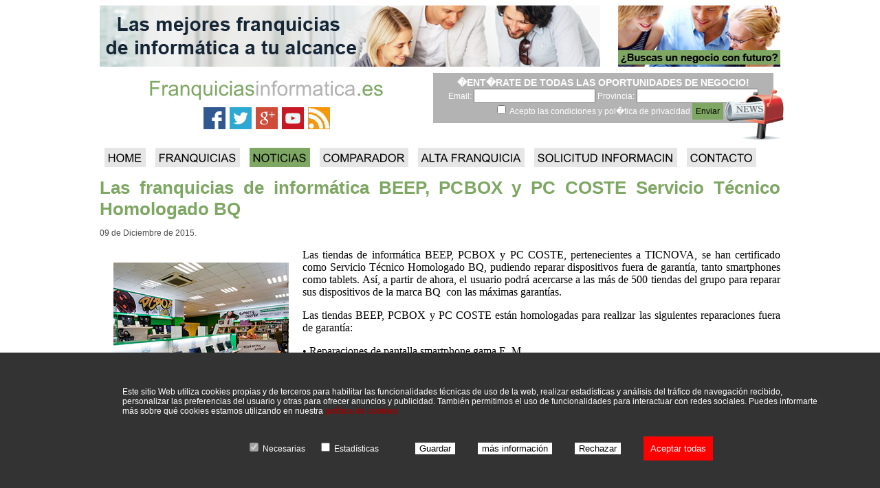

--- FILE ---
content_type: text/html; charset=UTF-8
request_url: http://www.franquiciasinformatica.es/blog/las-franquicias-de-inform-amp;aacute;tica-beep-pcbox-y-pc-coste-servicio-t-amp;eacute;cnico-homologado-bq/498/
body_size: 29008
content:
<!DOCTYPE html>
<html lang="es">
<head>
<base href="http://www.franquiciasinformatica.es/" >
<title>Las franquicias de inform&aacute;tica BEEP, PCBOX y PC COSTE Servicio T&eacute;cnico Homologado BQ. Noticias franquicias informatica</title>
<meta charset="ISO-8859-1">
<!--<meta charset="UTF-8">-->
<meta name="Description" content="Las franquicias de inform&aacute;tica BEEP, PCBOX y PC COSTE Servicio T&eacute;cnico Homologado BQ. 
Las tiendas de informa&#769;tica BEEP, PCBOX y PC COSTE, pertenecientes a TICNOVA, se han certificado como Servicio Te&#769;cnico Homologado BQ, pudiendo reparar dispositivos fuera de garanti&#769;a, tanto smartphones como tablets. As&iacute;, a partir de ahora, el usuario podra&#769; acercarse a las ma&#769;s de 500 tiendas del grupo para reparar sus dispositivos de la marca BQ &nbsp;con las ma&#769;ximas garanti&#769;as.&nbsp;Las tiendas BEEP, PCBOX y PC COSTE esta&#769;n homologadas para ..." >
<meta name="Keywords" content="Las franquicias de inform&aacute;tica BEEP, PCBOX y PC COSTE Servicio T&eacute;cnico Homologado BQ. 
Las tiendas de informa&#769;tica BEEP, PCBOX y PC COSTE, pertenecientes a TICNOVA, se han certificado como Servicio Te&#769;cnico Homologado BQ, pudiendo reparar dispositivos fuera de garanti&#769;a, tanto smartphones como tablets. As&iacute;, a partir de ahora, el usuario podra&#769; acercarse a las ma&#769;s de 500 tiendas del grupo para reparar sus dispositivos de la marca BQ &nbsp;con las ma&#769;ximas garanti&#769;as.&nbsp;Las tiendas BEEP, PCBOX y PC COSTE esta&#769;n homologadas para ...">
<meta name="Robots" content="all">
<meta name="viewport" content="width=device-width, initial-scale=1">

<link href="estilos.css" rel="stylesheet" type="text/css">
<link rel="shortcut icon" href="favicon.ico" >
<link rel="stylesheet" href="js/frontend.css" >
<link rel="stylesheet" href="js/coin-slider-styles.css" type="text/css" > 
<link rel="stylesheet" href="responsive.css" >
<link href="js/jquery.bxslider.css" rel="stylesheet" type="text/css" >
<style type="text/css"> .row img{padding:20px;}	</style> 
<script>
	function Abrir_ventana (pagina) {
		var opciones= "toolbar=no, location=no, directories=no, status=no, menubar=no, scrollbars=yes, resizable=yes, width=640, height=480, top=100, left=100";
		window.open(pagina,"",opciones);
	}
	function Abrir_miniventana (pagina) {
		var pagina=pagina + "&u=" + 1;
		var opciones= "toolbar=no, location=no, directories=no, status=no, menubar=no, scrollbars=no, resizable=yes, width=500, height=200, top=100, left=100";
		window.open(pagina,"",opciones);
	}
</script>

<script src="js/jquery-1.8.2.min.js" type="text/javascript"></script>

</head>

<body>

<div class="centrar-ventana">

<div class="html">
	<div class="banner_izq">
<img src="img/image/sup_iz.jpg" alt="franquicias informatica" style="border:0px;" /><div class="cerrar"></div>

</div>
<div class="banner_der">
<img src="img/image/sup_de.jpg" alt="franquicias informatica" style="border:0px;" ><div class="cerrar"></div>

</div>
<div class="cerrar"></div>

<div class="colum50" style="padding-top:5px;margin-top:5px;text-align:center;">
<h1>
    <a href="http://www.franquiciasinformatica.es/" title="Franquicias informatica, las mejores, mas rentables y economicas franquicias de informatica"><span class="logo_verde"><strong>Franquicias</strong></span><span class="logo_gris"><strong>informatica</strong></span></a><span class="logo_verde">.es</span>
</h1>

<div style="padding-top:10px;"></div>

<a href="https://www.facebook.com/buscofranquicia" target="_blank"><img src="http://www.franquiciasinformatica.es//imagen/m_facebook.jpg" alt="facebook" style="border:0px;padding:1px;"></a>
<a href="https://twitter.com/buscofranquicia" target="_blank"><img src="http://www.franquiciasinformatica.es//imagen/m_twitter.jpg" alt="twitter" style="border:0px;padding:1px;"></a>
<a href="https://plus.google.com/+FranquiciasinformaticaEs/posts" target="_blank" rel="publisher"><img src="http://www.franquiciasinformatica.es//imagen/m_google+.jpg" alt="google+" style="border:0px;padding:1px;"></a>
<a href="https://www.youtube.com/user/buscofranquicia" target="_blank"><img src="http://www.franquiciasinformatica.es//imagen/m_youtube.jpg" alt="youtube" style="border:0px;padding:1px;"></a>
<a href="http://www.franquiciasinformatica.es/rss.php" target="_blank"><img src="http://www.franquiciasinformatica.es//imagen/rss.jpg" alt="rss"  style="border:0px;padding:1px;"></a>
</div>

<div class="boletin_caja" style="text-align:center;">
	<span class="blanco14"><strong>�ENT�RATE DE TODAS LAS OPORTUNIDADES DE NEGOCIO!</strong></span>
				
					<form name="boletin" action="boletin/" method="POST" class="blanco12">
						Email: <input name="emailb" type="text" id="emailb" size="20" maxlength="100" >
						<div class="boletin_div">Provincia: <input name="provincia" type="text" id="provincia" size="20" maxlength="50" ></div>
						
						<br><input name="acepto" type="checkbox" id="acepto" value="1">
						Acepto las condiciones y pol�tica de privacidad
						<div class="boletin_div"><input type="submit" value="Enviar" name="submit" class="boton">
                        <input name="m" type="hidden" id="m" value="40">
                        <input name="e" type="hidden" id="e" value="1"></div>
					</form>
	<div class="boletin_img"><img src="imagen/news.png" alt="boletin novedades" style="border:0px;"></div>
</div>

<div class="cerrar"></div>

<div style="margin-top:15px;height:30px;text-align:center;">
	<ul class="menu_superior">
		<li><a href="http://www.franquiciasinformatica.es/"  title="Franquicias informatica, las mejores, mas rentables y economicas franquicias de informatica">HOME</a></li>
		<li><a href="directorio/"  title="Directorio franquicias informatica. Listados y guias de todas las franquicias de informatica">FRANQUICIAS</a></li>
		<li><a href="blog/" class="menusup_on" title="Noticias franquicias informatica. Novedades y actualidad de franquicias de informatica">NOTICIAS</a></li>
		<li><a href="comparar/"  title="Comparar franquicias informatica. comparador de franquicias de informatica">COMPARADOR</a></li>
		<li><a href="captacion/"  title="Marketing franquicias informatica. Captacion para franquicias de informatica">ALTA FRANQUICIA</a></li>
		<li><a href="solicitud/"  title="Solicitud informaci�n de Franquicias informatica">SOLICITUD INFORMACI�N</a></li>
		<li><a href="contacto/"  title="Contactar con Franquicias informatica">CONTACTO</a></li>
	</ul>
	
	<select id="menu_superior_movil"  onchange="javascript:enlace_menu();">
	<option value="http://www.franquiciasinformatica.es/">MENU</option>
	<option value="http://www.franquiciasinformatica.es/">HOME</option>
	<option value="http://www.franquiciasinformatica.es/directorio/">FRANQUICIAS</option>
	<option value="http://www.franquiciasinformatica.es/noticias/">NOTICIAS</option>
	<option value="http://www.franquiciasinformatica.es/comparar/">COMPARADOR</option>
	<option value="http://www.franquiciasinformatica.es/captacion/">ALTA FRANQUICIA</option>
	<option value="http://www.franquiciasinformatica.es/solicitud/">SOLICITUD INFORMACI�N</option>
	<option value="http://www.franquiciasinformatica.es/contacto/">CONTACTO</option>
	</select>
</div>
<script type="text/javascript">
	function enlace_menu(){
	 url = $( "#menu_superior_movil option:selected" ).val();
	 location.href=url;
	// alert(url);
	}
</script>

	
	<div class="contenido">
		
    	<div class="container">			
		<div class="row" style="text-align:justify;">

<div class="grid_12"><h1><span class="n">Las franquicias de inform&aacute;tica BEEP, PCBOX y PC COSTE Servicio T&eacute;cnico Homologado BQ</span></h1></div>

<div class="grid_12" style="text-align:left;"></div>
<!-- AddThis Button BEGIN -->
		<div class="addthis_toolbox addthis_default_style " id="addthis_498">
		<a class="addthis_button_preferred_1_498"></a>
		<a class="addthis_button_preferred_2_498"></a>
		<a class="addthis_button_preferred_3_498"></a>
		<a class="addthis_button_preferred_4_498"></a>
		<a class="addthis_button_compact"></a>
		<a class="addthis_counter addthis_bubble_style"></a>
		</div>
		<script type="text/javascript">
		$('#addthis_498').attr('addthis:url', 'http://www.franquiciasinformatica.es//blog/las-franquicias-de-inform-amp;aacute;tica-beep-pcbox-y-pc-coste-servicio-t-amp;eacute;cnico-homologado-bq/498/');
		$('#addthis_498').attr('addthis:title', 'Las franquicias de inform&aacute;tica BEEP, PCBOX y PC COSTE Servicio T&eacute;cnico Homologado BQ http://www.franquiciasinformatica.es//blog/las-franquicias-de-inform-amp;aacute;tica-beep-pcbox-y-pc-coste-servicio-t-amp;eacute;cnico-homologado-bq/498/');
		$('.addthis_button_preferred_1_498').attr('fb:like:href', 'http://www.franquiciasinformatica.es//blog/las-franquicias-de-inform-amp;aacute;tica-beep-pcbox-y-pc-coste-servicio-t-amp;eacute;cnico-homologado-bq/498/');
		$('.addthis_button_preferred_1_498').attr('fb:title', 'Las franquicias de inform&aacute;tica BEEP, PCBOX y PC COSTE Servicio T&eacute;cnico Homologado BQ');
		$('.addthis_button_preferred_2_498').attr('tw:url', 'http://www.franquiciasinformatica.es//blog/las-franquicias-de-inform-amp;aacute;tica-beep-pcbox-y-pc-coste-servicio-t-amp;eacute;cnico-homologado-bq/498/');
		$('.addthis_button_preferred_2_498').attr('tw:title', 'Las franquicias de inform&aacute;tica BEEP, PCBOX y PC COSTE Servicio T&eacute;cnico Homologado BQ');
			
		</script>
		<!-- AddThis Button END -->
<p class='gris12'>09 de Diciembre de 2015.</p><p><img width="255" style="float:left;" height="255" src="http://www.franquiciasinformatica.es/img//image/ticnova-se-homologa-servicio-tecnico-BQ.jpg" alt="franquicias informatica" /></p>
<p>Las tiendas de informa&#769;tica BEEP, PCBOX y PC COSTE, pertenecientes a TICNOVA, se han certificado como Servicio Te&#769;cnico Homologado BQ, pudiendo reparar dispositivos fuera de garanti&#769;a, tanto smartphones como tablets. As&iacute;, a partir de ahora, el usuario podra&#769; acercarse a las ma&#769;s de 500 tiendas del grupo para reparar sus dispositivos de la marca BQ &nbsp;con las ma&#769;ximas garanti&#769;as.</p>
<p>Las tiendas BEEP, PCBOX y PC COSTE esta&#769;n homologadas para realizar las siguientes reparaciones fuera de garanti&#769;a:</p>
<p>&bull; Reparaciones de pantalla smartphone gama E, M.</p>
<p>&bull; Reparaciones de pantallas de tablets E10, Edison 3, Edison 3 Mini y Tesla 2</p>
<p>W8.</p>
<p>&bull; Resto de reparaciones de smartphones.</p>
<p>&bull; Resto de reparaciones de tablets E10, Edison 3, Edison 3 Mini y Tesla 2 W8.</p>
<p>Por &ldquo;resto de reparaciones&rdquo; se entienden todas aquellas susceptibles de ser realizadas mediante la sustitucio&#769;n de los componentes que permiten solucionar la gran mayori&#769;a de las incidencias posibles, desde flex de conexio&#769;n hasta bateri&#769;as, pasando por ca&#769;maras, altavoces, botoneras, etc.</p>
<p>Adema&#769;s, los franquiciados cuentan con una plataforma de teleformacio&#769;n creada por BQ donde tienen vi&#769;deos de despieces, manuales detallados, foros de consulta... con la intencio&#769;n de mantener siempre formado al personal te&#769;cnico a la hora de llevar a cabo estas reparaciones.</p>
<p>&ldquo;Nuestras tiendas se han formado para conseguir este reconocimiento con el que no tan so&#769;lo ofreceremos un mejor servicio a los clientes, sino que tambie&#769;n generaremos tra&#769;fico en tienda de todo lo que es servicio te&#769;cnico y por lo tanto mejoraremos la rentabilidad de cada una de ellas&rdquo;, afirma Alfonso Ruiz, Director Comercial y de Marketing de TICNOVA.</p>
<p>&nbsp;</p><div style="text-align:center;"><a href="javascript:history.back(-1)" class="boton">Volver</a></div>
		
		</div>
		</div>


<div class="animacion_marcas">
		
			<div class="colum50"><div class="verdeG" style="text-align:left;padding:10px;"><strong>FRANQUICIAS INF�RMATICA</strong></div></div>
				<div class="colum50"><div style="text-align:right;padding:10px;">
					<h3><a href="directorio/" class="verdeG" >Ver todas las franquicias</a></h3>				</div></div>
			
			<div class="cerrar"></div>

				<div class="prev"></div>
				
				<div class="carousel">
				<ul>
	  	 		
<li><a href='http://www.franquiciasinformatica.es/app-informatica/i6/' class='negro12'><img src='http://www.franquiciasinformatica.es/logos/L-L-logo_appinformatica.jpg' alt='APP Inform�tica' style='border:0px;'></a></li><li><a href='http://www.franquiciasinformatica.es/beep/i29/' class='negro12'><img src='http://www.franquiciasinformatica.es/logos/L-logo_beep.png' alt='BEEP' style='border:0px;'></a></li><li><a href='http://www.franquiciasinformatica.es/beropaper3d/i41/' class='negro12'><img src='http://www.franquiciasinformatica.es/logos/L-beropaper3D.png' alt='beropaper3D' style='border:0px;'></a></li><li><a href='http://www.franquiciasinformatica.es/bit-acute;s-techstore/i44/' class='negro12'><img src='http://www.franquiciasinformatica.es/logos/L-bits-tech-store.jpg' alt='Bit�s TechStore' style='border:0px;'></a></li><li><a href='http://www.franquiciasinformatica.es/computer-store-/i5/' class='negro12'><img src='http://www.franquiciasinformatica.es/logos/L-logo_computerstore.jpg' alt='Computer Store ' style='border:0px;'></a></li><li><a href='http://www.franquiciasinformatica.es/de-buena-tinta-consumibles-/i4/' class='negro12'><img src='http://www.franquiciasinformatica.es/logos/L-logo_debuenatinta.jpg' alt='De Buena Tinta Consumibles ' style='border:0px;'></a></li><li><a href='http://www.franquiciasinformatica.es/dynos/i18/' class='negro12'><img src='http://www.franquiciasinformatica.es/logos/logo-logo_dynos.jpg' alt='Dynos' style='border:0px;'></a></li><li><a href='http://www.franquiciasinformatica.es/ecomputer/i17/' class='negro12'><img src='http://www.franquiciasinformatica.es/logos/L-logo_ECOMPUTER_154x80.jpg' alt='Ecomputer' style='border:0px;'></a></li><li><a href='http://www.franquiciasinformatica.es/microsshop/i16/' class='negro12'><img src='http://www.franquiciasinformatica.es/logos/logo-logo_microsshop_154x80.jpg' alt='Microsshop' style='border:0px;'></a></li><li><a href='http://www.franquiciasinformatica.es/pcbox/i30/' class='negro12'><img src='http://www.franquiciasinformatica.es/logos/L-logo_pcbox.png' alt='PCBOX' style='border:0px;'></a></li><li><a href='http://www.franquiciasinformatica.es/redgreen/i14/' class='negro12'><img src='http://www.franquiciasinformatica.es/logos/L-logo-REDGREEN.jpg' alt='Redgreen' style='border:0px;'></a></li>				     					
				</ul>
				</div>
			
				<div class="next"></div>		
			<div class="cerrar"></div>
			
			<div class="carousel_movil">
				
	  	 		
<p><a href='http://www.franquiciasinformatica.es/app-informatica/i6/' class='negro12'><img src='logos/L-L-logo_appinformatica.jpg' alt='APP Inform�tica' style='border:0px;'></a></p><p><a href='http://www.franquiciasinformatica.es/beep/i29/' class='negro12'><img src='logos/L-logo_beep.png' alt='BEEP' style='border:0px;'></a></p><p><a href='http://www.franquiciasinformatica.es/beropaper3d/i41/' class='negro12'><img src='logos/L-beropaper3D.png' alt='beropaper3D' style='border:0px;'></a></p><p><a href='http://www.franquiciasinformatica.es/bit-acute;s-techstore/i44/' class='negro12'><img src='logos/L-bits-tech-store.jpg' alt='Bit�s TechStore' style='border:0px;'></a></p><p><a href='http://www.franquiciasinformatica.es/computer-store-/i5/' class='negro12'><img src='logos/L-logo_computerstore.jpg' alt='Computer Store ' style='border:0px;'></a></p><p><a href='http://www.franquiciasinformatica.es/de-buena-tinta-consumibles-/i4/' class='negro12'><img src='logos/L-logo_debuenatinta.jpg' alt='De Buena Tinta Consumibles ' style='border:0px;'></a></p><p><a href='http://www.franquiciasinformatica.es/dynos/i18/' class='negro12'><img src='logos/logo-logo_dynos.jpg' alt='Dynos' style='border:0px;'></a></p><p><a href='http://www.franquiciasinformatica.es/ecomputer/i17/' class='negro12'><img src='logos/L-logo_ECOMPUTER_154x80.jpg' alt='Ecomputer' style='border:0px;'></a></p><p><a href='http://www.franquiciasinformatica.es/microsshop/i16/' class='negro12'><img src='logos/logo-logo_microsshop_154x80.jpg' alt='Microsshop' style='border:0px;'></a></p><p><a href='http://www.franquiciasinformatica.es/pcbox/i30/' class='negro12'><img src='logos/L-logo_pcbox.png' alt='PCBOX' style='border:0px;'></a></p><p><a href='http://www.franquiciasinformatica.es/redgreen/i14/' class='negro12'><img src='logos/L-logo-REDGREEN.jpg' alt='Redgreen' style='border:0px;'></a></p>				     					
				
				</div>
			<div style="text-align:center;padding-top:10px;">
  	
<a href='http://www.franquiciasinformatica.es/consumibles.php' class='verde12' style='padding-top:10px;padding-right:10px;' title='Franquicias consumibles, las mejores, mas rentables y economicas franquicias de consumibles'>CONSUMIBLES</a><a href='http://www.franquiciasinformatica.es/diseno-web.php' class='verde12' style='padding-top:10px;padding-right:10px;' title='Franquicias dise?o web, las mejores, mas rentables y economicas franquicias de dise?o web'>DISE?O WEB</a><a href='http://www.franquiciasinformatica.es/fotografia.php' class='verde12' style='padding-top:10px;padding-right:10px;' title='Franquicias fotograf?a, las mejores, mas rentables y economicas franquicias de fotograf?a'>FOTOGRAF?A</a><a href='http://www.franquiciasinformatica.es/informatica.php' class='verde12' style='padding-top:10px;padding-right:10px;' title='Franquicias inform?tica, las mejores, mas rentables y economicas franquicias de inform?tica'>INFORM?TICA</a><a href='http://www.franquiciasinformatica.es/servicio-tecnico.php' class='verde12' style='padding-top:10px;padding-right:10px;' title='Franquicias servicio t?cnico, las mejores, mas rentables y economicas franquicias de servicio t?cnico'>SERVICIO T?CNICO</a><a href='http://www.franquiciasinformatica.es/telefonia-e-internet.php' class='verde12' style='padding-top:10px;padding-right:10px;' title='Franquicias telefon?a e internet, las mejores, mas rentables y economicas franquicias de telefon?a e internet'>TELEFON?A E INTERNET</a>		
			</div>
</div>
<div class="cerrar"></div>	</div>

	<div class="inferior2">
		<div style="margin-top:30px;margin-bottom:30px;text-align:center;border:1px solid #7ea763;padding:10px;" class="negro12">
<p>P�gina recomendada por </p>
<a href="http://www.mayoristasinformatica.es" target="_blank" class="negro12" title="Mayoristas inform�tica, distribuidores y proveedores de inform�tica">
<img src="http://www.mayoristasinformatica.es/imagen/logo.gif" alt="Mayoristas inform�tica, distribuidores y proveedores de inform�tica" style="border:0px;">
<h1 class="negro12">Mayoristas inform�tica, distribuidores y proveedores de inform�tica</h1>
</a>
</div>

<div class="negro12" style="text-align:left;padding-top:8px;">
Copyright &copy; 2026. Todos los derechos reservados | <a href="index.php?m=53" class="negro12" rel="nofollow">Aviso Legal</a>
- <a href="index.php?m=55" class="negro12" rel="nofollow">Pol&iacute;tica de Cookies</a> -
<a href="index.php?m=56" class="negro12" rel="nofollow">Pol&iacute;tica de Privacidad</a>
| 
</div>
<script type="text/javascript">
  (function(i,s,o,g,r,a,m){i['GoogleAnalyticsObject']=r;i[r]=i[r]||function(){
  (i[r].q=i[r].q||[]).push(arguments)},i[r].l=1*new Date();a=s.createElement(o),
  m=s.getElementsByTagName(o)[0];a.async=1;a.src=g;m.parentNode.insertBefore(a,m)
  })(window,document,'script','//www.google-analytics.com/analytics.js','ga');

  ga('create', 'UA-47024335-1', 'franquiciasinformatica.es');
  ga('send', 'pageview');

</script>
<a href="#" class="back-to-top">Subir</a>


	 <script type="text/javascript">            
			jQuery(document).ready(function() {
				var offset = 220;
				var duration = 300;
				jQuery(window).scroll(function() {
					if (jQuery(this).scrollTop() > offset) {
						jQuery('.back-to-top').fadeIn(duration);
					} else {
						jQuery('.back-to-top').fadeOut(duration);
					}
				});
				
				jQuery('.back-to-top').click(function(event) {
					event.preventDefault();
					jQuery('html, body').animate({scrollTop: 0}, duration);
					return false;
				})
			});
		</script>	</div>
</div>
</div>

	<script type="text/javascript" src="js/jcarousellite_1.0.1.min.js"></script>
	<script type="text/javascript" src="js/frontend.js"></script>
	<script src="js/cufon-yui.js" type="text/javascript"></script>
	<script src="js/arial_400.font.js" type="text/javascript"></script>
	<script src="js/cufon-replace.js" type="text/javascript"></script>
	<script type="text/javascript"  src="js/coin-slider.min.js"></script> 
	<script type="text/javascript" src="//s7.addthis.com/js/300/addthis_widget.js#pubid=ra-52f0e2cd74e174f7"></script>
	<script type="text/javascript"> Cufon.now(); </script>

	<style>#aviso_cookies{position:fixed;bottom:0;left:0;background:#333;z-index:1000000;overflow:hidden;width:100%;padding:15px;color:#FFF;font-family:Arial,Helvetica,sans-serif;right:0}
#aviso_cookies #i_cookie_click{height: 48px;}.text-center{text-align:center;}table, th, td {  border: 1px solid #AAA;} input[type='checkbox']{margin-left:20px;} button{cursor:pointer;border:0px;background-color:#FFF;color:#000;margin-left:30px;}
#i_cookie_acepta{padding:10px;background-color:#F00;color:#FFF;}</style>
<div id="aviso_cookies" style="text-align:center;padding:50px;">
  <div style="margin-bottom:30px;text-align:left;width:80%;margin-right:auto;margin-left:auto;">
   Este sitio Web utiliza cookies propias y de terceros para habilitar las funcionalidades t&eacute;cnicas de uso de la web, realizar estad&iacute;sticas y an&aacute;lisis del tr&aacute;fico de navegaci&oacute;n recibido, personalizar las preferencias del usuario y otras para ofrecer anuncios y publicidad. Tambi&eacute;n permitimos el uso de funcionalidades para interactuar con redes sociales. Puedes informarte m&aacute;s sobre qu&eacute; cookies estamos utilizando en nuestra <a href="http://www.franquiciasinformatica.es/index.php?m=53" target="_blank" class="rojo12"><b>pol&iacute;tica de cookies</b></a>
    </div>
    <input type="checkbox" name="cookie_tecnica" checked disabled> Necesarias
    <input type="checkbox" name="cookie_tercero" value="1"> Estad&iacute;sticas
        
    <button id="i_cookie_tercero" style="margin-left:50px;">Guardar</button> 
    <button id="botonmasinfor_cookie">m&aacute;s informaci&oacute;n <i class="icon-chevron-down"></i></button>    
    <button id="i_cookie_rechaza">Rechazar</button> 
    <button id="i_cookie_acepta" class="btn btn-primary"><i class="icon-check"></i> Aceptar todas</button>
    
          <div id="masinfor_cookie" style="display:none;margin-top:20px;margin-bottom:50px;height:200px;overflow:scroll;text-align: justify;padding: 10px;">
          
             
                <h2 style="margin:10px 0px 30px;">Cookies estrictamente necesarias</h2>

                <p>Las cookies estrictamente necesarias tiene que activarse siempre para que podamos guardar tus preferencias de ajustes de cookies.</p>

              <table style="margin-top:20px;font-size: 12px;">
                  <tbody>
        <tr>
            <td>NOMBRE DECOOKIE</td>
            <td>TIPO DE COOKIE</td>
            <td>FINALIDAD</td>
            <td>EXPIRA</td>
            <td>PROVEEDOR</td>
        </tr>
        <tr>
            <td>franquiciasinformatica_cookies</td>
            <td>TECNICA</td>
            <td>Almacena la aceptaci&oacute;n por parte del Usuario de la pol&iacute;tica de cookies.</td>
            <td>6 MESES.</td>
            <td>Franquicias</td>
        </tr>
        <tr>
            <td>&nbsp;</td>
            <td>&nbsp;</td>
            <td>&nbsp;</td>
            <td>&nbsp;</td>
            <td>&nbsp;</td>
        </tr>
        <tr>
            <td>Sesi&oacute;n tiendab2c_cliente</td>
            <td>TECNICA</td>
            <td>Almacena el ID de cliente registrado</td>
            <td>Al cerrar el navegador o 20 minutos sin actividad del usuario</td>
            <td>Franquicias</td>
        </tr>
    </tbody>
              </table>                
           
             
               <h2 style="margin:50px 0px 30px;">Cookies de terceros</h2>
               <p>Esta web utiliza Google Analytics para recopilar informaci&oacute;n an&oacute;nima tal como el n&uacute;mero de visitantes del sitio, o las &aacute;ginas m&aacute;s populares.</p>
            <p>Dejar esta cookie activa nos permite mejorar nuestra web.</p>

            <table style="margin-top:20px;font-size: 12px;">
               <tbody>
        <tr>
            <td>NOMBRE DECOOKIE</td>
            <td>TIPO DE COOKIE</td>
            <td>FINALIDAD</td>
            <td>EXPIRA</td>
            <td>PROVEEDOR</td>
        </tr>
        <tr>
            <td>_ga</td>
            <td>DE ANALISIS</td>
            <td>Se utiliza para distinguir a los Usuarios &uacute;nicos mediante la asignaci&oacute;n de un n&uacute;mero generado aleatoriamente como un identificador de cliente. Se incluye en cada solicitud de p&aacute;gina en un sitio y se utiliza para calcular los datos de visitantes, sesiones y campa&ntilde;as de los informes de an&aacute;lisis de sitios.</td>
            <td>2 A&Ntilde;OS.</td>
            <td>GOOGLE, LLC.</td>
        </tr>
        <tr>
            <td>_gid</td>
            <td>DE ANALISIS</td>
            <td>Se utiliza para distinguir a los Usuarios.</td>
            <td>1 DIA.</td>
            <td>GOOGLE, LLC.</td>
        </tr>
        <tr>
            <td>_gat</td>
            <td>DE ANALISIS</td>
            <td>Se utiliza para limitar la velocidad de petici&oacute;n, la limitaci&oacute;n de la recogida de datos en los sitios de alto tr&aacute;fico.</td>
            <td>10 MINUTOS.</td>
            <td>GOOGLE, LLC.</td>
        </tr>
        <tr>
            <td>_gac_&nbsp;&nbsp;
            <property-id>:</property-id>
            </td>
            <td>DE ANALISIS</td>
            <td>Incluye informaci&oacute;n de la campa&ntilde;a relativa al Usuario. Si se han vinculado las cuentas de Google Analytics y AdWords, las etiquetas de conversi&oacute;n de sitios web leer&aacute;n esta cookie a menos que se inhabilite.</td>
            <td>90 D&Iacute;AS.</td>
            <td>GOOGLE, LLC.</td>
        </tr>
        <tr>
            <td>_utma</td>
            <td>DE ANALISIS</td>
            <td>Registra la fecha de la primera y &uacute;ltima vez que el Usuario visti&oacute; el sitio web.</td>
            <td>2 A&Ntilde;OS.</td>
            <td>GOOGLE, LLC.</td>
        </tr>
        <tr>
            <td>_utmb</td>
            <td>DE ANALISIS</td>
            <td>Registra la hora de llegada a la p&aacute;gina web.</td>
            <td>30 MINUTOS.</td>
            <td>GOOGLE, LLC.</td>
        </tr>
        <tr>
            <td>_utmc</td>
            <td>DE ANALISIS</td>
            <td>Se utiliza para la interoperabilidad con el c&oacute;digo de seguimiento urchin.js.</td>
            <td>AL CERRAR LA SESI&Oacute;N.</td>
            <td>GOOGLE, LLC.</td>
        </tr>
        <tr>
            <td>_utmt</td>
            <td>DE ANALISIS</td>
            <td>Se utiliza para procesar el tipo de solicitud pedida por el Usuario.</td>
            <td>AL CERRAR LA SESI&Oacute;N.</td>
            <td>GOOGLE, LLC.</td>
        </tr>
        <tr>
            <td>_utmv</td>
            <td>DE ANALISIS</td>
            <td>Se utiliza para segmentar datos demogr&aacute;ficos.</td>
            <td>AL CERRAR LA SESI&Oacute;N.</td>
            <td>GOOGLE, LLC.</td>
        </tr>
        <tr>
            <td>_utmz</td>
            <td>DE ANALISIS</td>
            <td>Almacena la fuente de tr&aacute;fico o una campa&ntilde;a para explicar c&oacute;mo el Usuario lleg&oacute; al sitio web.</td>
            <td>6 MESES.</td>
            <td>GOOGLE, LLC.</td>
        </tr>
        <tr>
            <td>NID</td>
            <td>DE ANALISIS</td>
            <td>Se utiliza para visualizar los mapas mediante Google Maps.</td>
            <td>6 MESES</td>
            <td>GOOGLE, LLC.</td>
        </tr>
        
            </table>
        

    </div>  
    </div>
<script>

 $('#botonmasinfor_cookie').on('click',function(){
      $('#masinfor_cookie').toggle();
   });

function crea_cookies(valor){

  var date = new Date();
    date.setTime(date.getTime()+(180*24*60*60*1000));
    var expires = "; expires="+date.toGMTString();

    document.cookie = "franquiciasinformatica_cookies="+valor+expires+"; path=/;";

     $("#aviso_cookies").remove();

     location.reload();
}

//Si acepta la pol&iacute;tica
$("#i_cookie_acepta").click(function(){
  crea_cookies("si");
});
$("#i_cookie_acepta_todas").click(function(){
  crea_cookies("si");
});

$("#i_cookie_rechaza").click(function(){
   crea_cookies("no");
});
$("#i_cookie_tercero").click(function(){

  if( $('input:checkbox[name=cookie_tercero]').prop('checked') ) {
      crea_cookies("si");
  }else{
    crea_cookies("no");
  }

});
</script>


</body>
</html>


--- FILE ---
content_type: text/css
request_url: http://www.franquiciasinformatica.es/estilos.css
body_size: 10997
content:
#aviso_cookies{    

	position: fixed;
    padding: 5px;
    bottom: 0;
    left: 0;
    width: 100%;
    min-height: 50px;
    background: black;
    z-index: 1000000;
    overflow: hidden;
  width: 100%;padding:5px;
  
  background-color:#7ea763;
  color:#000;
  font-family:Arial, Helvetica, sans-serif; font-size:12px; 
  /*position:absolute;*/
  bottom: : 0px;
  right: 0px;

}
.negro {
	font-family: Arial, Helvetica, sans-serif;
	font-size: 12px;
	color: #000000;
	text-decoration: none;
}
.negro10 {
	font-family: Arial, Helvetica, sans-serif;
	font-size: 10px;
	color: #000000;
	text-decoration: none;
}
.negro11 {
	font-family: Arial, Helvetica, sans-serif;
	font-size: 11px;
	color: #000000;
	text-decoration: none;
}
.negro12 {
	font-family: Arial, Helvetica, sans-serif;
	font-size: 12px;
	color: #000000;
	text-decoration: none;
}
.negro14 {
	font-family: Arial, Helvetica, sans-serif;
	font-size: 14px;
	color: #000000;
	text-decoration: none;
}
.negro18 {
	font-family: Arial, Helvetica, sans-serif;
	font-size: 18px;
	color: #000000;
	text-decoration: none;
}
.azul12 {
	font-family: Arial, Helvetica, sans-serif;
	font-size: 12px;
	color: #2A3F5E;
	text-decoration: none;
}
.azul14 {
	font-family: Arial, Helvetica, sans-serif;
	font-size: 14px;
	color: #2A3F5E;
	text-decoration: none;
}
.azul28 {
	font-family: Arial, Helvetica, sans-serif;
	font-size: 28px;
	color: #2A3F5E;
	text-decoration: none;
}
.blanco12 {
	font-family: Arial, Helvetica, sans-serif;
	font-size: 12px;
	color: #FFFFFF;
	text-decoration: none;
}
.blanco18 {
	font-family: Arial, Helvetica, sans-serif;
	font-size: 18px;
	color: #FFFFFF;
	text-decoration: none;
	background-position: center center;
	text-align: center;
	vertical-align: middle;
}

.rojo12 {
	font-family: Arial, Helvetica, sans-serif;
	font-size: 12px;
	color: #9F0002;
	text-decoration: none;
}
.rojo18 {
	font-family: Arial, Helvetica, sans-serif;
	font-size: 18px;
	color: #9F0002;
	text-decoration: none;
}
.gris12 {
	font-family: Arial, Helvetica, sans-serif;
	font-size: 12px;
	color: #4c4c4e;
	text-decoration: none;
}
.gris11 {
	font-family: Arial, Helvetica, sans-serif;
	font-size: 11px;
	color: #4c4c4e;
	text-decoration: none;
}
.gris14 {
	font-family: Arial, Helvetica, sans-serif;
	font-size: 14px;
	color: #4c4c4e;
	text-decoration: none;
}
.gris28 {
	font-family: Arial, Helvetica, sans-serif;
	font-size: 28px;
	color: #4c4c4e;
	text-decoration: none;
}
.blanco14 {

	font-family: Arial, Helvetica, sans-serif;
	font-size: 14px;
	color: #FFFFFF;
	text-decoration: none;
}
.blanco11 {

	font-family: Arial, Helvetica, sans-serif;
	font-size: 11px;
	color: #FFFFFF;
	text-decoration: none;
}
.verde12 {

	font-family: Arial, Helvetica, sans-serif;
	font-size: 12px;
	color: #7ea763;
	text-decoration: none;
}
.verde14 {

	font-family: Arial, Helvetica, sans-serif;
	font-size: 14px;
	color: #7ea763;
	text-decoration: none;
}
.verdeh1 {
	font-family: Arial, Helvetica, sans-serif;
	font-size: 26px;
	color: #7ea763;
	text-decoration: none;
}
.verdeG {

	font-family: Arial, Helvetica, sans-serif;
	font-size: 20px;
	color: #7ea763;
	text-decoration: none;
}
.boton-blanco12 {
	font-family: Arial, Helvetica, sans-serif;
	font-size: 11px;
	color: #000000;
	text-decoration: none;
	background-color: #FFFFFF;
}
.boton {
	font-family: Arial, Helvetica, sans-serif;
	font-size: 12px;
	color: #000000;
	text-decoration: none;
	padding:5px;border:0px;margin:0px;
	background-color:#7ea763;
}
.botonG {
	font-family: Arial, Helvetica, sans-serif;
	font-size: 16px;
	color: #FFFFFF;
	text-decoration: none;margin:5px;
	padding:5px;border:0px;margin:0px;
	background-color:#7ea763;
}
.boton_azulc {
	font-family: Arial, Helvetica, sans-serif;
	font-size: 11px;
	color: #000000;
	text-decoration: none;
	background-image: url(imagen/fondo_boton_azulc.gif);
	background-repeat: no-repeat;
	background-position: center center;
}
.boton_azulo {
	font-family: Arial, Helvetica, sans-serif;
	font-size: 11px;
	color: #FFFFFF;
	text-decoration: none;
	background-image: url(imagen/fondo_boton_azulo.gif);
	background-repeat: no-repeat;
	background-position: center center;
}
.logo_azul28 {
	font-family: Bauhaus 93, Arial;
	font-size: 28px;
	font-style: normal;
	font-weight: normal;
	color: #2A3F5E;
	text-decoration: none;
}
.logo_gris28 {
	font-family: Bauhaus 93, Arial;
	font-size: 28px;
	font-style: normal;
	font-weight: normal;
	color: #4c4c4e;
	text-decoration: none;
}
.fondo_azulT {
	font-family: Arial, Helvetica, sans-serif;
	font-size: 18px;
	color: #000000;
	text-decoration: none;
	background-image: url(imagen/fondo_azulT.gif);
	background-repeat: no-repeat;
	background-position: center center;
}
.cerrar{
	clear: both;
	float: both;
}
.colum50{
	float:left;
	width:49%;
	/*border: 1px solid #000000;*/
}
.colum45{
	float:left;
	width:45%;
	/*border: 1px solid #000000;*/
}
.colum40{
	float:left;
	width:39%;
	/*border: 1px solid #000000;*/
}
.colum10{
	float:left;
	width:9%;
	
}
.colum20{
	float:left;
	width:19%;
	
}
.colum30{
	float:left;
	width:29%;
}
.colum33{
	float:left;
	width:33%;
	padding:0px;
}
.colum25{
	float:left;
	width:25%;
	padding:0px;
	text-align:justify;
	margin:0px;


}
.colum60{
	float:left;
	width:59%;
}
.colum70{
	float:left;
	width:69%;
}
.colum80{
	float:left;
	width:80%;

}
.colum_compara{
	float:left;
	width:19%;
	
}
.colum_compara .movil1{display:none;}
.colum_compara .movil2{display:none;}

.colum_compara_titulo{
	float:left;
	width:19%;
	
}
.html{
	width:990px;
	text-align:center;
	background-color:#FFFFFF;
}
.contenido{
	 margin-top:20px;
	width:990px;
	text-align:center;
	background-color:#FFFFFF;
	/*border: 1px solid #4796b4;*/
}
.inferior{
	height:30px;
	padding:5px;
	background-color:#7ea763;
	color:#FFFFFF;
}
.logo_verde {
	font-family: Arial, Helvetica, sans-serif;
	font-size: 30px;
	color: #7ea763;
	text-decoration: none;font-weight: bold;
}
.logo_gris {
	font-family: Arial, Helvetica, sans-serif;
	font-size: 30px;
	color: #b3b3b3;
	text-decoration: none;font-weight: bold;
}
#menu_superior_movil{display:none;}
.menu_superior{
	text-align:center;
	padding:0px; margin:0px;border:0px;
	list-style:none;
	font-family: Arial, Helvetica, sans-serif;
	font-size: 14px;
	color: #000000;
	text-decoration: none;
}
.menu_superior li{
	float:left;
	margin:7px;
	background-color:#e6e6e6;
}
.menu_superior li a {
	color:#000000;
	display:block;
	padding:5px;
	font-family: Arial, Helvetica, sans-serif;
	font-size: 16px;
	text-decoration: none;
	text-align:left;
}
.menu_superior li a:hover {
	background-color:#7ea763;
	color:#000000;
	display:block;
	padding:5px;
	font-family: verdana, Helvetica, sans-serif;
	font-size: 16px;
	text-decoration: none;
	text-align:left;
}
.menusup_on {
	background-color:#7ea763;
	color:#000000;
	display:block;
	padding:5px;
	font-family: verdana, Helvetica, sans-serif;
	font-size: 16px;
	text-decoration: none;
	text-align:left;
}
.menusup_off {
	color:#000000;
	display:block;
	padding:5px;
	font-family: verdana, Helvetica, sans-serif;
	font-size: 16px;
	text-decoration: none;
	text-align:left;
}
.blancoG {
	font-family: Arial, Helvetica, sans-serif;
	font-size: 20px;
	color: #FFFFFF;
	text-decoration: none;
}
.grisG {
	font-family: Arial, Helvetica, sans-serif;
	font-size: 20px;
	color: #4c4c4e;
	text-decoration: none;
}
.noti{ float:left; padding:10px; width:47%}
.noti2{ float:left; padding:5px; width:48%}
.noti_titulo {
	font-family: Arial, Helvetica, sans-serif;
	font-size:12px;
	color: #216faf;
	text-decoration: none;
	height:30px;
	text-align:left;
padding:5px;
}
.noti_txt {
	font-family: Arial, Helvetica, sans-serif;
	font-size: 12px;
	color: #000000;
	text-decoration: none;
	height:150px;
	text-align:justify;
	padding:10px;
}
.noti_txt2 {
	font-family: Arial, Helvetica, sans-serif;
	font-size: 12px;
	color: #000000;
	text-decoration: none;
	height:200px;
	text-align:justify;
	padding:10px;
}
h1 {
	font-family: Arial, Helvetica, sans-serif;
	font-size: 26px;
	color: #7ea763;
	text-decoration: none;font-weight: bold;
	padding:0px;margin:0px;border:0px;

}
h2 {
	font-family: Arial, Helvetica, sans-serif;
	font-size: 22px;
	color: #7ea763;
	text-decoration: none;font-weight: bold;
padding:0px;margin:0px;border:0px;
}
h3 {
	font-family: Arial, Helvetica, sans-serif;
	font-size: 22px;
	color: #7ea763;
	text-decoration: none;font-weight: bold;
padding:0px;margin:0px;border:0px;
}
.listado{
	padding:0px; margin:0px;border:0px;
	list-style:none;
}
.listado li{
	float:left;
	margin:5px;
	width:23%; height:150px;
	border: 1px solid #DDDDDD;
	font-family: Arial, Helvetica, sans-serif;
	font-size: 10px;
}
.solicitud{
	padding:0px; margin:0px;border:0px;
	list-style:none;
}
.solicitud li{
	float:left;
	margin:5px;
	width:45%; height:20px;
	font-family: Arial, Helvetica, sans-serif;
	font-size: 12px;
}
.banner_izq{
	float:left;
	width:728px;
}
.banner_der{
	float:right;
	width:236px;
}
.comparador{
	padding:0px; margin:0px;border:0px;
	list-style:none;
	padding:2px;	
}
.comparador li{
	padding:5px;
	font-family: Arial, Helvetica, sans-serif;
	font-size: 12px;
	height:20px;
}
.comparador .c1{
	background-color:#e5edde;
}
.comparador  .c2{
	background-color:#7ea763;
}
.noti_txt img{ padding-right:10px;}
.noti_txt_max img{ padding-right:20px;padding-bottom:20px;}
.boletin_img{position:absolute;top:20px;left:420px;z-index:2;}
.boletin_div{ display:inline;}
.boletin_caja{ float:left;	width:49%;margin-top:5px;background-color:#b3b3b3;padding:5px; color:#FFFFFF;position: relative;}

.home_banner{margin-top:18px;height:320px;background-color:#7ea763;padding:2px; }
.home_titulo{ margin-right:45px;padding:3px;}

/*.home_banner_movil{margin-top:18px;height:auto;background-color:#7ea763;padding:2px;display:none;}*/

.boton_info{ margin:30px;}

.caja_buscador{margin-top:10px; height:80px;border:1px solid #DDDDDD; padding:5px;position: relative;}
.animacion_marcas{margin-top:10px; height:170px;padding:5px;position: relative;background-color:#eaeae8;}

.alta{width:100%; font-family: Arial, Helvetica, sans-serif;	font-size: 12px; }
.formu_c1{float:left;width:30%;  text-align:left;padding:2px;}
.formu_c2{float:left;width:65%; text-align:left;padding:2px;}
.formu1{float:right;width:48%; font-family: Arial, Helvetica, sans-serif;	font-size: 12px;  text-align:left;}
.formu2{float:left;width:48%; font-family: Arial, Helvetica, sans-serif;	font-size: 12px;  text-align:left;}
.ficha{float:left;width:65%;margin-right:10px;padding:10px;border:1px solid #DDDDDD;}
.ficha_col1{float:left;width:29%; height:285px;}
.ficha_col2{float:left;width:69%; height:285px;}

.carousel_movil{
	display:none;
}
.back-to-top {
			position: fixed;
			bottom: 2em;
			right: 0px;
			text-decoration: none;
			color: #FFF;
			background-color: rgba(0, 0, 0, 0.80);
			font-size: 12px;
			padding: 1em;
			display: none;
			font-family:Arial, Helvetica, sans-serif;
			
		}

		.back-to-top:hover {	
			background-color: rgba(135, 135, 135, 0.50);
		}	
.centrar-ventana{text-align:center;width:990px;margin: 0 auto;}


--- FILE ---
content_type: text/css
request_url: http://www.franquiciasinformatica.es/js/frontend.css
body_size: 608
content:

.carousel{
	height: 100px;
	width: 850px;
	margin-left: 50px;
	float: left;
	background-color: white;
}

.carousel li{
	height: 104px;
	width: 174px;
}

.carousel img{
	cursor: pointer;
	max-height: 80px;
	max-width: 154px;
	margin: 20px 20px 0 0;
}

.prev{
	cursor: pointer;
	width: 30px;
	height: 30px;
	background: url("/imagen/prev.png") no-repeat center;
	margin: 35px 0 0 0;
	position: absolute;
	float: left;
}

.next{
	cursor: pointer;
	width: 30px;
	height: 30px;
	background: url('/imagen/next.png') no-repeat center;
	margin: 35px 0 0 20px;
	float: left;
}


--- FILE ---
content_type: text/css
request_url: http://www.franquiciasinformatica.es/js/coin-slider-styles.css
body_size: 950
content:
/*
	Coin Slider jQuery plugin CSS styles
	http://workshop.rs/projects/coin-slider
*/


#coin-slider {  padding-top:0px; width: 920px; height: 220px; overflow: hidden; zoom: 1; position: relative;z-index:1; }
#coin-slider a{ text-decoration: none; outline: none; border: none; }

.cs-buttons { font-size: 0px; padding: 10px; float: left; }
.cs-buttons a { margin-left: 5px; height: 10px; width: 10px; float: left; border: 1px solid #B8C4CF; color: #B8C4CF; text-indent: -1000px; }
.cs-active {  color: #FFFFFF; }

.cs-title { width: 800px; padding: 10px; background-color: #000000; color: #FFFFFF; }
.cs-prev, 
.cs-next { font-family: Arial, Helvetica, sans-serif;	font-size: 12px;background-color: #000000; color: #FFFFFF; padding: 0px 10px; }

@media only screen and (max-width: 800px) {

#coin-slider {  width: 300px; height: 150px; border:1px solid #f00;}

#coin-slider img { width: 300px; }
.cs-title { width: 280px;  }

}

--- FILE ---
content_type: text/css
request_url: http://www.franquiciasinformatica.es/responsive.css
body_size: 3080
content:

@media only screen and (max-width: 800px) {

.centrar-ventana{text-align:center;width:100%;margin: 0 auto;}

.html{width:98%; }
.contenido{width:99%;}

.banner_izq{width:100%; }
.banner_der{width:100%;padding-top:10px;}
.banner_izq img{max-width: 100%;height: auto;width: auto\9; /* ie8 */}
.banner_der img{max-width: 100%;height: auto;width: auto\9; /* ie8 */}
.colum50, .colum60, .colum70 , .colum80{
	float:none;
	width:100%;

}
.boletin_img{ display:none;}
.boletin_div{ display:block;}
.boletin_caja{ float:none;	width:97%;margin-top:5px;background-color:#b3b3b3;padding:5px; color:#FFFFFF;position: relative;}

#menu_superior_movil{display:inline-block; background-color:#e6e6e6; font-size:18px;}
.menu_superior{display:none;}

.colum50{
	float:none;
	width:100%;
}
.colum45{
	float:none;
	width:100%;
}
.colum40{
	float:none;
	width:100%;
}
.colum10{
float:none;
	width:99%;
	
}
.colum20{
	float:none;
	width:99%;
	
}
.colum30{
	float:none;
	width:99%;
}
.colum33{
	float:none;
	width:100%;
}
.colum25{
	float:none;
	width:99%;
	padding:0px;
	text-align:justify;
	margin:0px;
}
.colum60{
	float:none;
	width:100%;
}
.colum70{
	float:none;
	width:100%;
}
.colum80{
	float:none;
	width:100%;

}

.inferior{
	text-align:center;
	width:99%;
	height:auto;
	padding:5px;
	background-color:#7ea763;
	color:#FFFFFF;
}
.inferior a{display:block;}

.home_banner{height:auto;}

.home_titulo{ margin:15px;padding:3px;}

.home_banner_movil img{width:99%;}

.noti{ float:none; padding:10px; width:99%}
.noti2{ float:none; padding:5px; width:99%}
.noti_titulo {
	height:60px;
}
.noti_txt {
	font-family: Arial, Helvetica, sans-serif;
	font-size: 12px;
	color: #000000;
	text-decoration: none;
	height:auto;
	text-align:justify;
	padding:10px;
}
.noti_txt2 {
	font-family: Arial, Helvetica, sans-serif;
	font-size: 12px;
	color: #000000;
	text-decoration: none;
	height:auto;
	text-align:justify;
	padding:10px;
}

h2 a{ margin-bottom:40px; }

.caja_buscador{margin-top:10px; height:auto;border:1px solid #DDDDDD; padding:5px;position: relative;}
.buscador_txt{width:250px;}
.animacion_marcas{ height:auto;}


.carousel{
	display:none;
}
.carousel_movil{
	display:inline-block;
}
.prev{display:none;}
.next{display:none;}

.listado li{
	float:none;
	width:99%; height:150px;

}
.solicitud li{
	float:none;
	width:100%; height:20px;
}
.comparador li{
	font-size: 10px;
	height:50px;
}
.formu_c1{float:none;width:99%;  }
.formu_c2{float:none;width:99%; }
.formu1{float:none;width:99%; text-align:left; }
.formu2{float:none;width:99%;text-align:left;}
.botonG{padding:2px;}

.ficha{width:99%;}
.ficha_col1{float:none;width:99%; height:auto;}
.ficha_col2{float:none;width:99%; height:auto;}

.container_24{padding-top:20px;}

.colum_compara{float:none;width:100%;}
.colum_compara li{width:39%;float:left; }
.colum_compara .movil1{display:inline-block;float:left;width:49%; background-color:#e5edde;}
.colum_compara .movil2{display:inline-block;float:left;width:49%;background-color:#7ea763;}
.colum_compara_titulo{display:none;}
.centrar{text-align:left;margin:0px;border:0px;left:-100px;}

}

--- FILE ---
content_type: application/javascript
request_url: http://www.franquiciasinformatica.es/js/frontend.js
body_size: 501
content:
jQuery(function() {
	jQuery(".slideshow").jCarouselLite({
		btnNext: ".strike",
	    btnPrev: ".back",
	    auto: 10000,
	    speed: 500,
	    visible: 1
	});
});

jQuery(function() {
	jQuery(".carousel").jCarouselLite({
		btnNext: ".next",
	    btnPrev: ".prev",
	    auto: 5000,
	    speed: 500,
	    visible: 5
	});
});

$(document).ready(function(){
    $('.carousel_galeria_comparador').each(function(){ 
            $(this).jCarouselLite({ 
                    visible: 1
            }); 
    }); 
}); 

/*
jQuery(function() {
	jQuery("#carousel_galeria_comparador1").jCarouselLite({
	    auto: 5000,
	    speed: 500,
	    visible: 1,
	});
});

jQuery(function() {
	jQuery("#carousel_galeria_comparador2").jCarouselLite({
	    auto: 5000,
	    speed: 500,
	    visible: 1,
	});
});

jQuery(function() {
	jQuery("#carousel_galeria_comparador3").jCarouselLite({
	    auto: 5000,
	    speed: 500,
	    visible: 1,
	});
});

jQuery(function() {
	jQuery("#carousel_galeria_comparador4").jCarouselLite({
	    auto: 5000,
	    speed: 500,
	    visible: 1,
	});
});*/

jQuery(function() {
	jQuery(".galeria").jCarouselLite({
		btnNext: ".sig",
	    btnPrev: ".pre",
	    speed: 500,
	    visible: 3
	});
});

function submitFunction(i){
   if (i==1) document.formFinder.action="/comparar/";
   if (i==2) document.formFinder.action="/solicitudInformacion/";
   document.formFinder.submit()
}

function uncheckAll(fields){
	for (i = 0; i < fields.length; i++)
		fields[i].checked = false;
}

function checkBoletin(){
	if (document.formFranquicia.boletin.checked == true)
		document.formFranquicia.newsletter.value = "True";
	else
		document.formFranquicia.newsletter.value = "False";
}

--- FILE ---
content_type: application/javascript
request_url: http://www.franquiciasinformatica.es/js/jcarousellite_1.0.1.min.js
body_size: 1069
content:
(function($){
	$.fn.jCarouselLite=function(o){
		o = $.extend({btnPrev:null, btnNext:null, btnGo:null, mouseWheel:false, auto:null, speed:200, easing:null, vertical:false, circular:true, visible:3, start:0, scroll:1, beforeStart:null, afterEnd:null},o||{});
		return this.each(function(){
			var b = false, animCss = o.vertical ? "top" : "left", sizeCss = o.vertical ? "height" : "width";
			var c=$(this), ul=$("ul",c), tLi=$("li",ul), tl=tLi.size(), v=o.visible;
			if(o.circular){
				ul.prepend(tLi.slice(tl-v-1+1).clone()).append(tLi.slice(0,v).clone());
				o.start+=v
			}
			var f = $("li",ul), itemLength = f.size(), curr = o.start;
			c.css("visibility", "visible");
			f.css({overflow:"hidden", float:o.vertical ? "none" : "left"});
			ul.css({margin:"0",padding:"0",position:"relative","list-style-type":"none","z-index":"1"});
			c.css({overflow:"hidden", position:"relative", "z-index":"2", left:"0px"});
			var g = o.vertical ? height(f) : width(f);
			var h = g*itemLength;
			var j = g*v;
			//f.css({width:f.width(), height:f.height()});
			ul.css(sizeCss,h+"px").css(animCss,-(curr*g));
			c.css(sizeCss,j+"px");
			if(o.btnPrev)$(o.btnPrev).click(function(){return go(curr-o.scroll)});
			if(o.btnNext)$(o.btnNext).click(function(){return go(curr+o.scroll)});
			if(o.btnGo)$.each(o.btnGo,function(i,a){$(a).click(function(){return go(o.circular?o.visible+i:i)})});
			if(o.mouseWheel&&c.mousewheel)c.mousewheel(function(e,d){return d>0?go(curr-o.scroll):go(curr+o.scroll)});
			if(o.auto)setInterval(function(){go(curr+o.scroll)},o.auto+o.speed);
			function vis(){return f.slice(curr).slice(0,v)};
			function go(a){if(!b){if(o.beforeStart)o.beforeStart.call(this,vis());
			if(o.circular){
				if(a<=o.start-v-1){
					ul.css(animCss,-((itemLength-(v*2))*g)+"px");
					curr=a==o.start-v-1?itemLength-(v*2)-1:itemLength-(v*2)-o.scroll
				}else if(a>=itemLength-v+1){
					ul.css(animCss,-((v)*g)+"px");
					curr=a==itemLength-v+1?v+1:v+o.scroll
				}else 
					curr=a
			}else{
				if(a<0||a>itemLength-v)return;
				else curr=a
			}
			b=true;
			ul.animate(animCss=="left"?{left:-(curr*g)}:{top:-(curr*g)},o.speed,o.easing,function(){if(o.afterEnd)o.afterEnd.call(this,vis());b=false});
			if(!o.circular){$(o.btnPrev+","+o.btnNext).removeClass("disabled");
			$((curr-o.scroll<0&&o.btnPrev)||(curr+o.scroll>itemLength-v&&o.btnNext)||[]).addClass("disabled")}}return false}})};
			function css(a,b){return parseInt($.css(a[0],b))||0};
			function width(a){return a[0].offsetWidth+css(a,'marginLeft')+css(a,'marginRight')};
			function height(a){return a[0].offsetHeight+css(a,'marginTop')+css(a,'marginBottom')}
})
(jQuery);

--- FILE ---
content_type: application/javascript
request_url: http://www.franquiciasinformatica.es/js/cufon-replace.js
body_size: 179
content:
Cufon.set('fontSize', '30px').replace('.logo_verde', { fontFamily: 'arial', color:'#7ea763',fontWeight:'bold' });
Cufon.set('fontSize', '30px').replace('.logo_gris', { fontFamily: 'arial', color:'#b3b3b3',fontWeight:'bold'});

Cufon.set('fontSize', '16px').replace('.menu_superior li a', { fontFamily: 'arial', color:'#000000',fontWeight:'normal'});

--- FILE ---
content_type: text/plain
request_url: https://www.google-analytics.com/j/collect?v=1&_v=j102&a=695468491&t=pageview&_s=1&dl=http%3A%2F%2Fwww.franquiciasinformatica.es%2Fblog%2Flas-franquicias-de-inform-amp%3Baacute%3Btica-beep-pcbox-y-pc-coste-servicio-t-amp%3Beacute%3Bcnico-homologado-bq%2F498%2F&ul=en-us%40posix&dt=Las%20franquicias%20de%20inform%C3%A1tica%20BEEP%2C%20PCBOX%20y%20PC%20COSTE%20Servicio%20T%C3%A9cnico%20Homologado%20BQ.%20Noticias%20franquicias%20informatica&sr=1280x720&vp=1280x720&_u=IEBAAAABAAAAACAAI~&jid=278079741&gjid=488041546&cid=64546723.1768507331&tid=UA-47024335-1&_gid=1333387790.1768507331&_r=1&_slc=1&z=1515617677
body_size: -289
content:
2,cG-JCSPV0NZH9